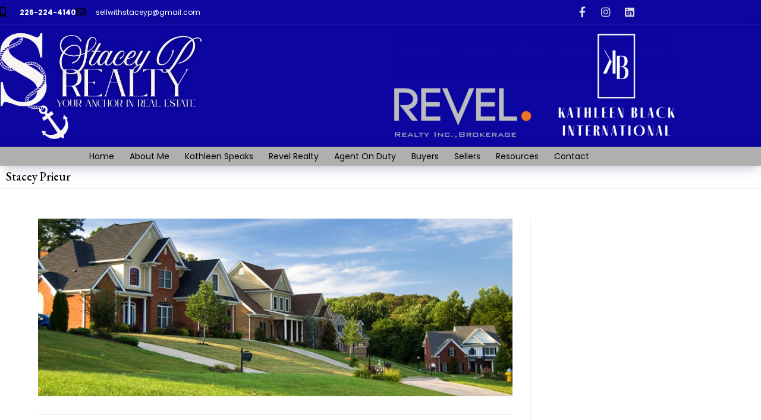

--- FILE ---
content_type: text/css
request_url: https://soldbystaceyp.com/wp-content/uploads/sites/206/elementor/css/post-14601.css?ver=1769009411
body_size: 359
content:
.elementor-kit-14601{--e-global-color-primary:#000000;--e-global-color-secondary:#595858;--e-global-color-text:#000000;--e-global-color-accent:#0C05A1;--e-global-color-75b899d:#0C05A0;--e-global-color-2c89aee4:#000;--e-global-color-63abe520:#FFF;--e-global-color-6f0f2b3:#DAD9DD;--e-global-color-29265ea0:#969698;--e-global-color-0e75a4c:#0F07B1;--e-global-color-013a5ea:#0C05A0;--e-global-typography-primary-font-family:"EB Garamond";--e-global-typography-primary-font-weight:500;--e-global-typography-secondary-font-family:"EB Garamond";--e-global-typography-secondary-font-weight:400;--e-global-typography-text-font-family:"Poppins";--e-global-typography-text-font-weight:400;--e-global-typography-accent-font-family:"Poppins";--e-global-typography-accent-font-weight:500;}.elementor-kit-14601 e-page-transition{background-color:#FFBC7D;}.elementor-section.elementor-section-boxed > .elementor-container{max-width:1140px;}.e-con{--container-max-width:1140px;}.elementor-widget:not(:last-child){margin-block-end:20px;}.elementor-element{--widgets-spacing:20px 20px;--widgets-spacing-row:20px;--widgets-spacing-column:20px;}{}h1.entry-title{display:var(--page-title-display);}@media(max-width:1024px){.elementor-section.elementor-section-boxed > .elementor-container{max-width:1024px;}.e-con{--container-max-width:1024px;}}@media(max-width:767px){.elementor-section.elementor-section-boxed > .elementor-container{max-width:767px;}.e-con{--container-max-width:767px;}}

--- FILE ---
content_type: text/css
request_url: https://soldbystaceyp.com/wp-content/uploads/sites/206/elementor/css/post-44.css?ver=1769009411
body_size: 2062
content:
.elementor-44 .elementor-element.elementor-element-2dae07bf > .elementor-container > .elementor-column > .elementor-widget-wrap{align-content:center;align-items:center;}.elementor-44 .elementor-element.elementor-element-2dae07bf:not(.elementor-motion-effects-element-type-background), .elementor-44 .elementor-element.elementor-element-2dae07bf > .elementor-motion-effects-container > .elementor-motion-effects-layer{background-color:transparent;background-image:linear-gradient(180deg, var( --e-global-color-013a5ea ) 0%, var( --e-global-color-013a5ea ) 100%);}.elementor-44 .elementor-element.elementor-element-2dae07bf{border-style:solid;border-width:0px 0px 1px 0px;border-color:#A09DDD40;transition:background 0.3s, border 0.3s, border-radius 0.3s, box-shadow 0.3s;margin-top:0px;margin-bottom:0px;padding:2px 0px 2px 0px;}.elementor-44 .elementor-element.elementor-element-2dae07bf > .elementor-background-overlay{transition:background 0.3s, border-radius 0.3s, opacity 0.3s;}.elementor-widget-icon-list .elementor-icon-list-item:not(:last-child):after{border-color:var( --e-global-color-text );}.elementor-widget-icon-list .elementor-icon-list-icon i{color:var( --e-global-color-primary );}.elementor-widget-icon-list .elementor-icon-list-icon svg{fill:var( --e-global-color-primary );}.elementor-widget-icon-list .elementor-icon-list-item > .elementor-icon-list-text, .elementor-widget-icon-list .elementor-icon-list-item > a{font-family:var( --e-global-typography-text-font-family ), Sans-serif;font-weight:var( --e-global-typography-text-font-weight );}.elementor-widget-icon-list .elementor-icon-list-text{color:var( --e-global-color-secondary );}.elementor-44 .elementor-element.elementor-element-4e9667a0 .elementor-icon-list-items:not(.elementor-inline-items) .elementor-icon-list-item:not(:last-child){padding-block-end:calc(25px/2);}.elementor-44 .elementor-element.elementor-element-4e9667a0 .elementor-icon-list-items:not(.elementor-inline-items) .elementor-icon-list-item:not(:first-child){margin-block-start:calc(25px/2);}.elementor-44 .elementor-element.elementor-element-4e9667a0 .elementor-icon-list-items.elementor-inline-items .elementor-icon-list-item{margin-inline:calc(25px/2);}.elementor-44 .elementor-element.elementor-element-4e9667a0 .elementor-icon-list-items.elementor-inline-items{margin-inline:calc(-25px/2);}.elementor-44 .elementor-element.elementor-element-4e9667a0 .elementor-icon-list-items.elementor-inline-items .elementor-icon-list-item:after{inset-inline-end:calc(-25px/2);}.elementor-44 .elementor-element.elementor-element-4e9667a0 .elementor-icon-list-icon i{transition:color 0.3s;}.elementor-44 .elementor-element.elementor-element-4e9667a0 .elementor-icon-list-icon svg{transition:fill 0.3s;}.elementor-44 .elementor-element.elementor-element-4e9667a0{--e-icon-list-icon-size:16px;--icon-vertical-offset:0px;}.elementor-44 .elementor-element.elementor-element-4e9667a0 .elementor-icon-list-icon{padding-inline-end:8px;}.elementor-44 .elementor-element.elementor-element-4e9667a0 .elementor-icon-list-item > .elementor-icon-list-text, .elementor-44 .elementor-element.elementor-element-4e9667a0 .elementor-icon-list-item > a{font-size:12px;}.elementor-44 .elementor-element.elementor-element-4e9667a0 .elementor-icon-list-text{color:#ffffff;transition:color 0.3s;}.elementor-44 .elementor-element.elementor-element-71c8a1a5 > .elementor-element-populated{padding:0px 63px 0px 0px;}.elementor-44 .elementor-element.elementor-element-194fd483{--grid-template-columns:repeat(0, auto);--icon-size:18px;--grid-column-gap:0px;--grid-row-gap:0px;}.elementor-44 .elementor-element.elementor-element-194fd483 .elementor-widget-container{text-align:right;}.elementor-44 .elementor-element.elementor-element-194fd483 > .elementor-widget-container{margin:0px 0px 0px 0px;padding:0px 0px 0px 0px;}.elementor-44 .elementor-element.elementor-element-194fd483 .elementor-social-icon{background-color:#E16A2600;--icon-padding:0.5em;}.elementor-44 .elementor-element.elementor-element-194fd483 .elementor-social-icon i{color:var( --e-global-color-6f0f2b3 );}.elementor-44 .elementor-element.elementor-element-194fd483 .elementor-social-icon svg{fill:var( --e-global-color-6f0f2b3 );}.elementor-44 .elementor-element.elementor-element-194fd483 .elementor-social-icon:hover{background-color:#E8C20400;}.elementor-44 .elementor-element.elementor-element-56ada267 > .elementor-container > .elementor-column > .elementor-widget-wrap{align-content:center;align-items:center;}.elementor-44 .elementor-element.elementor-element-56ada267:not(.elementor-motion-effects-element-type-background), .elementor-44 .elementor-element.elementor-element-56ada267 > .elementor-motion-effects-container > .elementor-motion-effects-layer{background-color:transparent;background-image:linear-gradient(180deg, var( --e-global-color-013a5ea ) 0%, var( --e-global-color-013a5ea ) 100%);}.elementor-44 .elementor-element.elementor-element-56ada267 > .elementor-container{max-width:1137px;}.elementor-44 .elementor-element.elementor-element-56ada267 > .elementor-background-overlay{opacity:1;transition:background 0.3s, border-radius 0.3s, opacity 0.3s;}.elementor-44 .elementor-element.elementor-element-56ada267{box-shadow:0px 6px 21px -5px rgba(51,51,104,0.38);transition:background 0.3s, border 0.3s, border-radius 0.3s, box-shadow 0.3s;padding:10px 0px 10px 0px;}.elementor-widget-image .widget-image-caption{color:var( --e-global-color-text );font-family:var( --e-global-typography-text-font-family ), Sans-serif;font-weight:var( --e-global-typography-text-font-weight );}.elementor-44 .elementor-element.elementor-element-25925263 > .elementor-widget-container{margin:0px 0px 0px -2px;padding:0px 0px 0px 0px;}.elementor-44 .elementor-element.elementor-element-25925263{text-align:start;}.elementor-44 .elementor-element.elementor-element-25925263 img{width:350px;max-width:100%;}.elementor-44 .elementor-element.elementor-element-25925263:hover img{opacity:0.85;}.elementor-44 .elementor-element.elementor-element-1f2143a4 > .elementor-widget-container{padding:0px 0px 0px 0px;}.elementor-44 .elementor-element.elementor-element-1f2143a4{text-align:end;}.elementor-44 .elementor-element.elementor-element-1f2143a4 img{width:475px;}.elementor-44 .elementor-element.elementor-element-2433a593 > .elementor-container > .elementor-column > .elementor-widget-wrap{align-content:center;align-items:center;}.elementor-44 .elementor-element.elementor-element-2433a593:not(.elementor-motion-effects-element-type-background), .elementor-44 .elementor-element.elementor-element-2433a593 > .elementor-motion-effects-container > .elementor-motion-effects-layer{background-color:#AFAFAF;}.elementor-44 .elementor-element.elementor-element-2433a593{box-shadow:0px 6px 21px -5px rgba(51,51,104,0.38);transition:background 0.3s, border 0.3s, border-radius 0.3s, box-shadow 0.3s;margin-top:0px;margin-bottom:-2px;padding:0px 0px 0px 0px;}.elementor-44 .elementor-element.elementor-element-2433a593 > .elementor-background-overlay{transition:background 0.3s, border-radius 0.3s, opacity 0.3s;}.elementor-widget-nav-menu .elementor-nav-menu .elementor-item{font-family:var( --e-global-typography-primary-font-family ), Sans-serif;font-weight:var( --e-global-typography-primary-font-weight );}.elementor-widget-nav-menu .elementor-nav-menu--main .elementor-item{color:var( --e-global-color-text );fill:var( --e-global-color-text );}.elementor-widget-nav-menu .elementor-nav-menu--main .elementor-item:hover,
					.elementor-widget-nav-menu .elementor-nav-menu--main .elementor-item.elementor-item-active,
					.elementor-widget-nav-menu .elementor-nav-menu--main .elementor-item.highlighted,
					.elementor-widget-nav-menu .elementor-nav-menu--main .elementor-item:focus{color:var( --e-global-color-accent );fill:var( --e-global-color-accent );}.elementor-widget-nav-menu .elementor-nav-menu--main:not(.e--pointer-framed) .elementor-item:before,
					.elementor-widget-nav-menu .elementor-nav-menu--main:not(.e--pointer-framed) .elementor-item:after{background-color:var( --e-global-color-accent );}.elementor-widget-nav-menu .e--pointer-framed .elementor-item:before,
					.elementor-widget-nav-menu .e--pointer-framed .elementor-item:after{border-color:var( --e-global-color-accent );}.elementor-widget-nav-menu{--e-nav-menu-divider-color:var( --e-global-color-text );}.elementor-widget-nav-menu .elementor-nav-menu--dropdown .elementor-item, .elementor-widget-nav-menu .elementor-nav-menu--dropdown  .elementor-sub-item{font-family:var( --e-global-typography-accent-font-family ), Sans-serif;font-weight:var( --e-global-typography-accent-font-weight );}.elementor-44 .elementor-element.elementor-element-2f20d8d .elementor-menu-toggle{margin:0 auto;}.elementor-44 .elementor-element.elementor-element-2f20d8d .elementor-nav-menu .elementor-item{font-family:"Poppins", Sans-serif;font-size:14px;font-weight:400;}.elementor-44 .elementor-element.elementor-element-2f20d8d .elementor-nav-menu--main .elementor-item{color:var( --e-global-color-text );fill:var( --e-global-color-text );padding-left:11px;padding-right:11px;padding-top:6px;padding-bottom:6px;}.elementor-44 .elementor-element.elementor-element-2f20d8d .elementor-nav-menu--main .elementor-item:hover,
					.elementor-44 .elementor-element.elementor-element-2f20d8d .elementor-nav-menu--main .elementor-item.elementor-item-active,
					.elementor-44 .elementor-element.elementor-element-2f20d8d .elementor-nav-menu--main .elementor-item.highlighted,
					.elementor-44 .elementor-element.elementor-element-2f20d8d .elementor-nav-menu--main .elementor-item:focus{color:var( --e-global-color-text );fill:var( --e-global-color-text );}.elementor-44 .elementor-element.elementor-element-2f20d8d .elementor-nav-menu--main:not(.e--pointer-framed) .elementor-item:before,
					.elementor-44 .elementor-element.elementor-element-2f20d8d .elementor-nav-menu--main:not(.e--pointer-framed) .elementor-item:after{background-color:var( --e-global-color-75b899d );}.elementor-44 .elementor-element.elementor-element-2f20d8d .e--pointer-framed .elementor-item:before,
					.elementor-44 .elementor-element.elementor-element-2f20d8d .e--pointer-framed .elementor-item:after{border-color:var( --e-global-color-75b899d );}.elementor-44 .elementor-element.elementor-element-2f20d8d .e--pointer-framed .elementor-item:before{border-width:1px;}.elementor-44 .elementor-element.elementor-element-2f20d8d .e--pointer-framed.e--animation-draw .elementor-item:before{border-width:0 0 1px 1px;}.elementor-44 .elementor-element.elementor-element-2f20d8d .e--pointer-framed.e--animation-draw .elementor-item:after{border-width:1px 1px 0 0;}.elementor-44 .elementor-element.elementor-element-2f20d8d .e--pointer-framed.e--animation-corners .elementor-item:before{border-width:1px 0 0 1px;}.elementor-44 .elementor-element.elementor-element-2f20d8d .e--pointer-framed.e--animation-corners .elementor-item:after{border-width:0 1px 1px 0;}.elementor-44 .elementor-element.elementor-element-2f20d8d .e--pointer-underline .elementor-item:after,
					 .elementor-44 .elementor-element.elementor-element-2f20d8d .e--pointer-overline .elementor-item:before,
					 .elementor-44 .elementor-element.elementor-element-2f20d8d .e--pointer-double-line .elementor-item:before,
					 .elementor-44 .elementor-element.elementor-element-2f20d8d .e--pointer-double-line .elementor-item:after{height:1px;}.elementor-44 .elementor-element.elementor-element-2f20d8d{--e-nav-menu-horizontal-menu-item-margin:calc( 4px / 2 );}.elementor-44 .elementor-element.elementor-element-2f20d8d .elementor-nav-menu--main:not(.elementor-nav-menu--layout-horizontal) .elementor-nav-menu > li:not(:last-child){margin-bottom:4px;}.elementor-44 .elementor-element.elementor-element-2f20d8d .elementor-nav-menu--dropdown a, .elementor-44 .elementor-element.elementor-element-2f20d8d .elementor-menu-toggle{color:var( --e-global-color-2c89aee4 );fill:var( --e-global-color-2c89aee4 );}.elementor-44 .elementor-element.elementor-element-2f20d8d .elementor-nav-menu--dropdown{background-color:var( --e-global-color-63abe520 );}.elementor-44 .elementor-element.elementor-element-2f20d8d .elementor-nav-menu--dropdown a:hover,
					.elementor-44 .elementor-element.elementor-element-2f20d8d .elementor-nav-menu--dropdown a:focus,
					.elementor-44 .elementor-element.elementor-element-2f20d8d .elementor-nav-menu--dropdown a.elementor-item-active,
					.elementor-44 .elementor-element.elementor-element-2f20d8d .elementor-nav-menu--dropdown a.highlighted,
					.elementor-44 .elementor-element.elementor-element-2f20d8d .elementor-menu-toggle:hover,
					.elementor-44 .elementor-element.elementor-element-2f20d8d .elementor-menu-toggle:focus{color:#FFFFFF;}.elementor-44 .elementor-element.elementor-element-2f20d8d .elementor-nav-menu--main .elementor-nav-menu--dropdown, .elementor-44 .elementor-element.elementor-element-2f20d8d .elementor-nav-menu__container.elementor-nav-menu--dropdown{box-shadow:0px 0px 10px 0px rgba(0, 0, 0, 0.15);}.elementor-44 .elementor-element.elementor-element-2f20d8d div.elementor-menu-toggle{color:var( --e-global-color-63abe520 );}.elementor-44 .elementor-element.elementor-element-2f20d8d div.elementor-menu-toggle svg{fill:var( --e-global-color-63abe520 );}.elementor-44 .elementor-element.elementor-element-2f20d8d div.elementor-menu-toggle:hover, .elementor-44 .elementor-element.elementor-element-2f20d8d div.elementor-menu-toggle:focus{color:var( --e-global-color-75b899d );}.elementor-44 .elementor-element.elementor-element-2f20d8d div.elementor-menu-toggle:hover svg, .elementor-44 .elementor-element.elementor-element-2f20d8d div.elementor-menu-toggle:focus svg{fill:var( --e-global-color-75b899d );}.elementor-widget-theme-site-title .elementor-heading-title{font-family:var( --e-global-typography-primary-font-family ), Sans-serif;font-weight:var( --e-global-typography-primary-font-weight );color:var( --e-global-color-primary );}.elementor-theme-builder-content-area{height:400px;}.elementor-location-header:before, .elementor-location-footer:before{content:"";display:table;clear:both;}@media(max-width:1024px) and (min-width:768px){.elementor-44 .elementor-element.elementor-element-7ebec17a{width:70%;}.elementor-44 .elementor-element.elementor-element-71c8a1a5{width:30%;}.elementor-44 .elementor-element.elementor-element-6a76748f{width:50%;}}@media(max-width:1024px){.elementor-44 .elementor-element.elementor-element-2dae07bf{padding:0px 0px 0px 0px;}.elementor-44 .elementor-element.elementor-element-7ebec17a > .elementor-element-populated{padding:0px 0px 0px 20px;}.elementor-44 .elementor-element.elementor-element-71c8a1a5 > .elementor-element-populated{padding:0px 0px 0px 0px;}.elementor-44 .elementor-element.elementor-element-194fd483 > .elementor-widget-container{padding:0px 20px 0px 0px;}.elementor-44 .elementor-element.elementor-element-194fd483 .elementor-social-icon{--icon-padding:0.9em;}.elementor-44 .elementor-element.elementor-element-56ada267{padding:20px 20px 20px 20px;}.elementor-bc-flex-widget .elementor-44 .elementor-element.elementor-element-6a76748f.elementor-column .elementor-widget-wrap{align-items:flex-end;}.elementor-44 .elementor-element.elementor-element-6a76748f.elementor-column.elementor-element[data-element_type="column"] > .elementor-widget-wrap.elementor-element-populated{align-content:flex-end;align-items:flex-end;}.elementor-44 .elementor-element.elementor-element-1f2143a4 img{width:280px;}.elementor-44 .elementor-element.elementor-element-2433a593{padding:0px 0px 0px 0px;}.elementor-44 .elementor-element.elementor-element-2f20d8d > .elementor-widget-container{margin:0px 0px 0px 0px;padding:0px 0px 0px 0px;}.elementor-44 .elementor-element.elementor-element-2f20d8d .elementor-nav-menu--main .elementor-item{padding-left:0px;padding-right:0px;padding-top:0px;padding-bottom:0px;}.elementor-44 .elementor-element.elementor-element-2f20d8d{--e-nav-menu-horizontal-menu-item-margin:calc( 0px / 2 );--nav-menu-icon-size:30px;}.elementor-44 .elementor-element.elementor-element-2f20d8d .elementor-nav-menu--main:not(.elementor-nav-menu--layout-horizontal) .elementor-nav-menu > li:not(:last-child){margin-bottom:0px;}}@media(max-width:767px){.elementor-44 .elementor-element.elementor-element-2dae07bf{padding:10px 20px 10px 20px;}.elementor-44 .elementor-element.elementor-element-7ebec17a > .elementor-element-populated{padding:5px 5px 5px 5px;}.elementor-44 .elementor-element.elementor-element-4e9667a0 .elementor-icon-list-items:not(.elementor-inline-items) .elementor-icon-list-item:not(:last-child){padding-block-end:calc(25px/2);}.elementor-44 .elementor-element.elementor-element-4e9667a0 .elementor-icon-list-items:not(.elementor-inline-items) .elementor-icon-list-item:not(:first-child){margin-block-start:calc(25px/2);}.elementor-44 .elementor-element.elementor-element-4e9667a0 .elementor-icon-list-items.elementor-inline-items .elementor-icon-list-item{margin-inline:calc(25px/2);}.elementor-44 .elementor-element.elementor-element-4e9667a0 .elementor-icon-list-items.elementor-inline-items{margin-inline:calc(-25px/2);}.elementor-44 .elementor-element.elementor-element-4e9667a0 .elementor-icon-list-items.elementor-inline-items .elementor-icon-list-item:after{inset-inline-end:calc(-25px/2);}.elementor-44 .elementor-element.elementor-element-4e9667a0 .elementor-icon-list-item > .elementor-icon-list-text, .elementor-44 .elementor-element.elementor-element-4e9667a0 .elementor-icon-list-item > a{line-height:1.9em;}.elementor-44 .elementor-element.elementor-element-71c8a1a5 > .elementor-element-populated{margin:0px 0px 0px 0px;--e-column-margin-right:0px;--e-column-margin-left:0px;padding:5px 5px 5px 5px;}.elementor-44 .elementor-element.elementor-element-194fd483 .elementor-widget-container{text-align:center;}.elementor-44 .elementor-element.elementor-element-56ada267{padding:0px 0px 0px 0px;}.elementor-44 .elementor-element.elementor-element-25925263 > .elementor-widget-container{margin:0px 0px 0px 0px;padding:10px 10px 10px 10px;}.elementor-44 .elementor-element.elementor-element-25925263{text-align:center;}.elementor-44 .elementor-element.elementor-element-25925263 img{width:98%;}.elementor-44 .elementor-element.elementor-element-1f2143a4 > .elementor-widget-container{padding:20px 20px 20px 20px;}.elementor-44 .elementor-element.elementor-element-1f2143a4{text-align:center;}.elementor-44 .elementor-element.elementor-element-1f2143a4 img{width:280px;}.elementor-44 .elementor-element.elementor-element-2433a593{padding:0px 0px 0px 0px;}.elementor-44 .elementor-element.elementor-element-2f20d8d .elementor-nav-menu--main > .elementor-nav-menu > li > .elementor-nav-menu--dropdown, .elementor-44 .elementor-element.elementor-element-2f20d8d .elementor-nav-menu__container.elementor-nav-menu--dropdown{margin-top:44px !important;}}

--- FILE ---
content_type: text/css
request_url: https://soldbystaceyp.com/wp-content/uploads/sites/206/elementor/css/post-13844.css?ver=1769009411
body_size: 2721
content:
.elementor-widget-icon.elementor-view-stacked .elementor-icon{background-color:var( --e-global-color-primary );}.elementor-widget-icon.elementor-view-framed .elementor-icon, .elementor-widget-icon.elementor-view-default .elementor-icon{color:var( --e-global-color-primary );border-color:var( --e-global-color-primary );}.elementor-widget-icon.elementor-view-framed .elementor-icon, .elementor-widget-icon.elementor-view-default .elementor-icon svg{fill:var( --e-global-color-primary );}.elementor-13844 .elementor-element.elementor-element-a417c52 > .elementor-widget-container{padding:5px 0px 5px 5px;}.elementor-13844 .elementor-element.elementor-element-a417c52 .elementor-icon-wrapper{text-align:start;}.elementor-13844 .elementor-element.elementor-element-a417c52.elementor-view-stacked .elementor-icon{background-color:var( --e-global-color-accent );color:var( --e-global-color-6f0f2b3 );}.elementor-13844 .elementor-element.elementor-element-a417c52.elementor-view-framed .elementor-icon, .elementor-13844 .elementor-element.elementor-element-a417c52.elementor-view-default .elementor-icon{color:var( --e-global-color-accent );border-color:var( --e-global-color-accent );}.elementor-13844 .elementor-element.elementor-element-a417c52.elementor-view-framed .elementor-icon, .elementor-13844 .elementor-element.elementor-element-a417c52.elementor-view-default .elementor-icon svg{fill:var( --e-global-color-accent );}.elementor-13844 .elementor-element.elementor-element-a417c52.elementor-view-framed .elementor-icon{background-color:var( --e-global-color-6f0f2b3 );}.elementor-13844 .elementor-element.elementor-element-a417c52.elementor-view-stacked .elementor-icon svg{fill:var( --e-global-color-6f0f2b3 );}.elementor-13844 .elementor-element.elementor-element-a417c52 .elementor-icon{font-size:16px;}.elementor-13844 .elementor-element.elementor-element-a417c52 .elementor-icon svg{height:16px;}.elementor-13844 .elementor-element.elementor-element-923588f:not(.elementor-motion-effects-element-type-background), .elementor-13844 .elementor-element.elementor-element-923588f > .elementor-motion-effects-container > .elementor-motion-effects-layer{background-image:url("https://soldbystaceyp.com/wp-content/uploads/sites/206/2018/10/footer-bg.jpg");background-position:center center;background-repeat:no-repeat;background-size:cover;}.elementor-13844 .elementor-element.elementor-element-923588f > .elementor-background-overlay{background-color:#000000;opacity:0.5;transition:background 0.3s, border-radius 0.3s, opacity 0.3s;}.elementor-13844 .elementor-element.elementor-element-923588f{border-style:solid;border-width:5px 0px 0px 0px;border-color:var( --e-global-color-6f0f2b3 );transition:background 0.3s, border 0.3s, border-radius 0.3s, box-shadow 0.3s;padding:40px 0px 10px 0px;}.elementor-13844 .elementor-element.elementor-element-f7cb3a2 > .elementor-element-populated{padding:40px 40px 40px 40px;}.elementor-widget-image .widget-image-caption{color:var( --e-global-color-text );font-family:var( --e-global-typography-text-font-family ), Sans-serif;font-weight:var( --e-global-typography-text-font-weight );}.elementor-13844 .elementor-element.elementor-element-904f21e > .elementor-widget-container{padding:10px 0px 10px 0px;}.elementor-13844 .elementor-element.elementor-element-904f21e{text-align:center;}.elementor-13844 .elementor-element.elementor-element-904f21e img{width:375px;max-width:90%;}.elementor-widget-icon-list .elementor-icon-list-item:not(:last-child):after{border-color:var( --e-global-color-text );}.elementor-widget-icon-list .elementor-icon-list-icon i{color:var( --e-global-color-primary );}.elementor-widget-icon-list .elementor-icon-list-icon svg{fill:var( --e-global-color-primary );}.elementor-widget-icon-list .elementor-icon-list-item > .elementor-icon-list-text, .elementor-widget-icon-list .elementor-icon-list-item > a{font-family:var( --e-global-typography-text-font-family ), Sans-serif;font-weight:var( --e-global-typography-text-font-weight );}.elementor-widget-icon-list .elementor-icon-list-text{color:var( --e-global-color-secondary );}.elementor-13844 .elementor-element.elementor-element-4bc12f1 > .elementor-widget-container{margin:0px 0px -10px 0px;}.elementor-13844 .elementor-element.elementor-element-4bc12f1 .elementor-icon-list-items:not(.elementor-inline-items) .elementor-icon-list-item:not(:last-child){padding-block-end:calc(10px/2);}.elementor-13844 .elementor-element.elementor-element-4bc12f1 .elementor-icon-list-items:not(.elementor-inline-items) .elementor-icon-list-item:not(:first-child){margin-block-start:calc(10px/2);}.elementor-13844 .elementor-element.elementor-element-4bc12f1 .elementor-icon-list-items.elementor-inline-items .elementor-icon-list-item{margin-inline:calc(10px/2);}.elementor-13844 .elementor-element.elementor-element-4bc12f1 .elementor-icon-list-items.elementor-inline-items{margin-inline:calc(-10px/2);}.elementor-13844 .elementor-element.elementor-element-4bc12f1 .elementor-icon-list-items.elementor-inline-items .elementor-icon-list-item:after{inset-inline-end:calc(-10px/2);}.elementor-13844 .elementor-element.elementor-element-4bc12f1 .elementor-icon-list-icon i{color:var( --e-global-color-6f0f2b3 );transition:color 0.3s;}.elementor-13844 .elementor-element.elementor-element-4bc12f1 .elementor-icon-list-icon svg{fill:var( --e-global-color-6f0f2b3 );transition:fill 0.3s;}.elementor-13844 .elementor-element.elementor-element-4bc12f1{--e-icon-list-icon-size:20px;--icon-vertical-offset:0px;}.elementor-13844 .elementor-element.elementor-element-4bc12f1 .elementor-icon-list-icon{padding-inline-end:8px;}.elementor-13844 .elementor-element.elementor-element-4bc12f1 .elementor-icon-list-item > .elementor-icon-list-text, .elementor-13844 .elementor-element.elementor-element-4bc12f1 .elementor-icon-list-item > a{font-size:18px;font-weight:500;}.elementor-13844 .elementor-element.elementor-element-4bc12f1 .elementor-icon-list-text{color:#FFFFFF;transition:color 0.3s;}.elementor-13844 .elementor-element.elementor-element-e61afa2{--grid-template-columns:repeat(0, auto);--icon-size:25px;--grid-column-gap:0px;--grid-row-gap:0px;}.elementor-13844 .elementor-element.elementor-element-e61afa2 .elementor-widget-container{text-align:center;}.elementor-13844 .elementor-element.elementor-element-e61afa2 > .elementor-widget-container{margin:0px 0px 0px 0px;padding:0px 0px 0px 0px;}.elementor-13844 .elementor-element.elementor-element-e61afa2 .elementor-social-icon{background-color:#E16A2600;--icon-padding:0.5em;}.elementor-13844 .elementor-element.elementor-element-e61afa2 .elementor-social-icon i{color:var( --e-global-color-6f0f2b3 );}.elementor-13844 .elementor-element.elementor-element-e61afa2 .elementor-social-icon svg{fill:var( --e-global-color-6f0f2b3 );}.elementor-13844 .elementor-element.elementor-element-e61afa2 .elementor-social-icon:hover{background-color:#E8C20400;}.elementor-13844 .elementor-element.elementor-element-93ba9ec > .elementor-element-populated{padding:40px 40px 40px 40px;}.elementor-widget-heading .elementor-heading-title{font-family:var( --e-global-typography-primary-font-family ), Sans-serif;font-weight:var( --e-global-typography-primary-font-weight );color:var( --e-global-color-primary );}.elementor-13844 .elementor-element.elementor-element-46c9272{text-align:center;}.elementor-13844 .elementor-element.elementor-element-46c9272 .elementor-heading-title{font-size:26px;color:var( --e-global-color-63abe520 );}.elementor-widget-form .elementor-field-group > label, .elementor-widget-form .elementor-field-subgroup label{color:var( --e-global-color-text );}.elementor-widget-form .elementor-field-group > label{font-family:var( --e-global-typography-text-font-family ), Sans-serif;font-weight:var( --e-global-typography-text-font-weight );}.elementor-widget-form .elementor-field-type-html{color:var( --e-global-color-text );font-family:var( --e-global-typography-text-font-family ), Sans-serif;font-weight:var( --e-global-typography-text-font-weight );}.elementor-widget-form .elementor-field-group .elementor-field{color:var( --e-global-color-text );}.elementor-widget-form .elementor-field-group .elementor-field, .elementor-widget-form .elementor-field-subgroup label{font-family:var( --e-global-typography-text-font-family ), Sans-serif;font-weight:var( --e-global-typography-text-font-weight );}.elementor-widget-form .elementor-button{font-family:var( --e-global-typography-accent-font-family ), Sans-serif;font-weight:var( --e-global-typography-accent-font-weight );}.elementor-widget-form .e-form__buttons__wrapper__button-next{background-color:var( --e-global-color-accent );}.elementor-widget-form .elementor-button[type="submit"]{background-color:var( --e-global-color-accent );}.elementor-widget-form .e-form__buttons__wrapper__button-previous{background-color:var( --e-global-color-accent );}.elementor-widget-form .elementor-message{font-family:var( --e-global-typography-text-font-family ), Sans-serif;font-weight:var( --e-global-typography-text-font-weight );}.elementor-widget-form .e-form__indicators__indicator, .elementor-widget-form .e-form__indicators__indicator__label{font-family:var( --e-global-typography-accent-font-family ), Sans-serif;font-weight:var( --e-global-typography-accent-font-weight );}.elementor-widget-form{--e-form-steps-indicator-inactive-primary-color:var( --e-global-color-text );--e-form-steps-indicator-active-primary-color:var( --e-global-color-accent );--e-form-steps-indicator-completed-primary-color:var( --e-global-color-accent );--e-form-steps-indicator-progress-color:var( --e-global-color-accent );--e-form-steps-indicator-progress-background-color:var( --e-global-color-text );--e-form-steps-indicator-progress-meter-color:var( --e-global-color-text );}.elementor-widget-form .e-form__indicators__indicator__progress__meter{font-family:var( --e-global-typography-accent-font-family ), Sans-serif;font-weight:var( --e-global-typography-accent-font-weight );}.elementor-13844 .elementor-element.elementor-element-0e9733b .elementor-field-group{padding-right:calc( 15px/2 );padding-left:calc( 15px/2 );margin-bottom:15px;}.elementor-13844 .elementor-element.elementor-element-0e9733b .elementor-form-fields-wrapper{margin-left:calc( -15px/2 );margin-right:calc( -15px/2 );margin-bottom:-15px;}.elementor-13844 .elementor-element.elementor-element-0e9733b .elementor-field-group.recaptcha_v3-bottomleft, .elementor-13844 .elementor-element.elementor-element-0e9733b .elementor-field-group.recaptcha_v3-bottomright{margin-bottom:0;}body.rtl .elementor-13844 .elementor-element.elementor-element-0e9733b .elementor-labels-inline .elementor-field-group > label{padding-left:0px;}body:not(.rtl) .elementor-13844 .elementor-element.elementor-element-0e9733b .elementor-labels-inline .elementor-field-group > label{padding-right:0px;}body .elementor-13844 .elementor-element.elementor-element-0e9733b .elementor-labels-above .elementor-field-group > label{padding-bottom:0px;}.elementor-13844 .elementor-element.elementor-element-0e9733b .elementor-field-group > label, .elementor-13844 .elementor-element.elementor-element-0e9733b .elementor-field-subgroup label{color:#ffffff;}.elementor-13844 .elementor-element.elementor-element-0e9733b .elementor-field-type-html{padding-bottom:0px;}.elementor-13844 .elementor-element.elementor-element-0e9733b .elementor-field-group .elementor-field{color:#121212;}.elementor-13844 .elementor-element.elementor-element-0e9733b .elementor-field-group .elementor-field, .elementor-13844 .elementor-element.elementor-element-0e9733b .elementor-field-subgroup label{font-size:15px;font-weight:bold;}.elementor-13844 .elementor-element.elementor-element-0e9733b .elementor-field-group .elementor-field:not(.elementor-select-wrapper){background-color:rgba(255,255,255,0.95);border-color:var( --e-global-color-accent );border-width:0px 0px 1px 0px;border-radius:0px 0px 0px 0px;}.elementor-13844 .elementor-element.elementor-element-0e9733b .elementor-field-group .elementor-select-wrapper select{background-color:rgba(255,255,255,0.95);border-color:var( --e-global-color-accent );border-width:0px 0px 1px 0px;border-radius:0px 0px 0px 0px;}.elementor-13844 .elementor-element.elementor-element-0e9733b .elementor-field-group .elementor-select-wrapper::before{color:var( --e-global-color-accent );}.elementor-13844 .elementor-element.elementor-element-0e9733b .elementor-button{font-size:13px;font-weight:600;border-radius:0px 0px 0px 0px;padding:5px 35px 3px 35px;}.elementor-13844 .elementor-element.elementor-element-0e9733b .e-form__buttons__wrapper__button-next{color:#ffffff;}.elementor-13844 .elementor-element.elementor-element-0e9733b .elementor-button[type="submit"]{color:#ffffff;}.elementor-13844 .elementor-element.elementor-element-0e9733b .elementor-button[type="submit"] svg *{fill:#ffffff;}.elementor-13844 .elementor-element.elementor-element-0e9733b .e-form__buttons__wrapper__button-previous{color:#ffffff;}.elementor-13844 .elementor-element.elementor-element-0e9733b .e-form__buttons__wrapper__button-next:hover{background-color:#414042;color:#ffffff;}.elementor-13844 .elementor-element.elementor-element-0e9733b .elementor-button[type="submit"]:hover{background-color:#414042;color:#ffffff;}.elementor-13844 .elementor-element.elementor-element-0e9733b .elementor-button[type="submit"]:hover svg *{fill:#ffffff;}.elementor-13844 .elementor-element.elementor-element-0e9733b .e-form__buttons__wrapper__button-previous:hover{color:#ffffff;}.elementor-13844 .elementor-element.elementor-element-0e9733b{--e-form-steps-indicators-spacing:20px;--e-form-steps-indicator-padding:30px;--e-form-steps-indicator-inactive-secondary-color:#ffffff;--e-form-steps-indicator-active-secondary-color:#ffffff;--e-form-steps-indicator-completed-secondary-color:#ffffff;--e-form-steps-divider-width:1px;--e-form-steps-divider-gap:10px;}.elementor-13844 .elementor-element.elementor-element-5aeb634 > .elementor-container > .elementor-column > .elementor-widget-wrap{align-content:center;align-items:center;}.elementor-13844 .elementor-element.elementor-element-5aeb634:not(.elementor-motion-effects-element-type-background), .elementor-13844 .elementor-element.elementor-element-5aeb634 > .elementor-motion-effects-container > .elementor-motion-effects-layer{background-color:var( --e-global-color-75b899d );}.elementor-13844 .elementor-element.elementor-element-5aeb634{border-style:solid;border-width:2px 0px 0px 0px;border-color:var( --e-global-color-6f0f2b3 );box-shadow:0px 0px 10px 0px rgba(73,73,73,0.34);transition:background 0.3s, border 0.3s, border-radius 0.3s, box-shadow 0.3s;padding:10px 0px 20px 0px;}.elementor-13844 .elementor-element.elementor-element-5aeb634, .elementor-13844 .elementor-element.elementor-element-5aeb634 > .elementor-background-overlay{border-radius:0px 0px 0px 0px;}.elementor-13844 .elementor-element.elementor-element-5aeb634 > .elementor-background-overlay{transition:background 0.3s, border-radius 0.3s, opacity 0.3s;}.elementor-13844 .elementor-element.elementor-element-b5478be{text-align:start;}.elementor-13844 .elementor-element.elementor-element-b5478be img{width:240px;max-width:90%;}.elementor-widget-nav-menu .elementor-nav-menu .elementor-item{font-family:var( --e-global-typography-primary-font-family ), Sans-serif;font-weight:var( --e-global-typography-primary-font-weight );}.elementor-widget-nav-menu .elementor-nav-menu--main .elementor-item{color:var( --e-global-color-text );fill:var( --e-global-color-text );}.elementor-widget-nav-menu .elementor-nav-menu--main .elementor-item:hover,
					.elementor-widget-nav-menu .elementor-nav-menu--main .elementor-item.elementor-item-active,
					.elementor-widget-nav-menu .elementor-nav-menu--main .elementor-item.highlighted,
					.elementor-widget-nav-menu .elementor-nav-menu--main .elementor-item:focus{color:var( --e-global-color-accent );fill:var( --e-global-color-accent );}.elementor-widget-nav-menu .elementor-nav-menu--main:not(.e--pointer-framed) .elementor-item:before,
					.elementor-widget-nav-menu .elementor-nav-menu--main:not(.e--pointer-framed) .elementor-item:after{background-color:var( --e-global-color-accent );}.elementor-widget-nav-menu .e--pointer-framed .elementor-item:before,
					.elementor-widget-nav-menu .e--pointer-framed .elementor-item:after{border-color:var( --e-global-color-accent );}.elementor-widget-nav-menu{--e-nav-menu-divider-color:var( --e-global-color-text );}.elementor-widget-nav-menu .elementor-nav-menu--dropdown .elementor-item, .elementor-widget-nav-menu .elementor-nav-menu--dropdown  .elementor-sub-item{font-family:var( --e-global-typography-accent-font-family ), Sans-serif;font-weight:var( --e-global-typography-accent-font-weight );}.elementor-13844 .elementor-element.elementor-element-71cec84 .elementor-menu-toggle{margin:0 auto;background-color:rgba(0,0,0,0);}.elementor-13844 .elementor-element.elementor-element-71cec84 .elementor-nav-menu .elementor-item{font-size:14px;font-weight:400;}.elementor-13844 .elementor-element.elementor-element-71cec84 .elementor-nav-menu--main .elementor-item{color:#ffffff;fill:#ffffff;padding-left:11px;padding-right:11px;padding-top:6px;padding-bottom:6px;}.elementor-13844 .elementor-element.elementor-element-71cec84 .elementor-nav-menu--main .elementor-item:hover,
					.elementor-13844 .elementor-element.elementor-element-71cec84 .elementor-nav-menu--main .elementor-item.elementor-item-active,
					.elementor-13844 .elementor-element.elementor-element-71cec84 .elementor-nav-menu--main .elementor-item.highlighted,
					.elementor-13844 .elementor-element.elementor-element-71cec84 .elementor-nav-menu--main .elementor-item:focus{color:var( --e-global-color-63abe520 );fill:var( --e-global-color-63abe520 );}.elementor-13844 .elementor-element.elementor-element-71cec84 .elementor-nav-menu--main:not(.e--pointer-framed) .elementor-item:before,
					.elementor-13844 .elementor-element.elementor-element-71cec84 .elementor-nav-menu--main:not(.e--pointer-framed) .elementor-item:after{background-color:var( --e-global-color-63abe520 );}.elementor-13844 .elementor-element.elementor-element-71cec84 .e--pointer-framed .elementor-item:before,
					.elementor-13844 .elementor-element.elementor-element-71cec84 .e--pointer-framed .elementor-item:after{border-color:var( --e-global-color-63abe520 );}.elementor-13844 .elementor-element.elementor-element-71cec84 .e--pointer-framed .elementor-item:before{border-width:1px;}.elementor-13844 .elementor-element.elementor-element-71cec84 .e--pointer-framed.e--animation-draw .elementor-item:before{border-width:0 0 1px 1px;}.elementor-13844 .elementor-element.elementor-element-71cec84 .e--pointer-framed.e--animation-draw .elementor-item:after{border-width:1px 1px 0 0;}.elementor-13844 .elementor-element.elementor-element-71cec84 .e--pointer-framed.e--animation-corners .elementor-item:before{border-width:1px 0 0 1px;}.elementor-13844 .elementor-element.elementor-element-71cec84 .e--pointer-framed.e--animation-corners .elementor-item:after{border-width:0 1px 1px 0;}.elementor-13844 .elementor-element.elementor-element-71cec84 .e--pointer-underline .elementor-item:after,
					 .elementor-13844 .elementor-element.elementor-element-71cec84 .e--pointer-overline .elementor-item:before,
					 .elementor-13844 .elementor-element.elementor-element-71cec84 .e--pointer-double-line .elementor-item:before,
					 .elementor-13844 .elementor-element.elementor-element-71cec84 .e--pointer-double-line .elementor-item:after{height:1px;}.elementor-13844 .elementor-element.elementor-element-71cec84{--e-nav-menu-horizontal-menu-item-margin:calc( 4px / 2 );}.elementor-13844 .elementor-element.elementor-element-71cec84 .elementor-nav-menu--main:not(.elementor-nav-menu--layout-horizontal) .elementor-nav-menu > li:not(:last-child){margin-bottom:4px;}.elementor-13844 .elementor-element.elementor-element-71cec84 .elementor-nav-menu--dropdown a, .elementor-13844 .elementor-element.elementor-element-71cec84 .elementor-menu-toggle{color:var( --e-global-color-2c89aee4 );fill:var( --e-global-color-2c89aee4 );}.elementor-13844 .elementor-element.elementor-element-71cec84 .elementor-nav-menu--dropdown{background-color:var( --e-global-color-63abe520 );}.elementor-13844 .elementor-element.elementor-element-71cec84 .elementor-nav-menu--dropdown a:hover,
					.elementor-13844 .elementor-element.elementor-element-71cec84 .elementor-nav-menu--dropdown a:focus,
					.elementor-13844 .elementor-element.elementor-element-71cec84 .elementor-nav-menu--dropdown a.elementor-item-active,
					.elementor-13844 .elementor-element.elementor-element-71cec84 .elementor-nav-menu--dropdown a.highlighted,
					.elementor-13844 .elementor-element.elementor-element-71cec84 .elementor-menu-toggle:hover,
					.elementor-13844 .elementor-element.elementor-element-71cec84 .elementor-menu-toggle:focus{color:#FFFFFF;}.elementor-13844 .elementor-element.elementor-element-71cec84 .elementor-nav-menu--dropdown a:hover,
					.elementor-13844 .elementor-element.elementor-element-71cec84 .elementor-nav-menu--dropdown a:focus,
					.elementor-13844 .elementor-element.elementor-element-71cec84 .elementor-nav-menu--dropdown a.elementor-item-active,
					.elementor-13844 .elementor-element.elementor-element-71cec84 .elementor-nav-menu--dropdown a.highlighted{background-color:#027DB7BA;}.elementor-13844 .elementor-element.elementor-element-8c13d72 > .elementor-widget-container{margin:-5px 0px 0px 0px;padding:0px 0px 0px 0px;}.elementor-13844 .elementor-element.elementor-element-8c13d72{text-align:end;}.elementor-13844 .elementor-element.elementor-element-8c13d72 .elementor-heading-title{font-size:13px;font-weight:300;line-height:1.5em;letter-spacing:1.2px;color:#FFFFFF;}.elementor-13844 .elementor-element.elementor-element-ef662c1:not(.elementor-motion-effects-element-type-background), .elementor-13844 .elementor-element.elementor-element-ef662c1 > .elementor-motion-effects-container > .elementor-motion-effects-layer{background-color:var( --e-global-color-75b899d );}.elementor-13844 .elementor-element.elementor-element-ef662c1{transition:background 0.3s, border 0.3s, border-radius 0.3s, box-shadow 0.3s;}.elementor-13844 .elementor-element.elementor-element-ef662c1 > .elementor-background-overlay{transition:background 0.3s, border-radius 0.3s, opacity 0.3s;}.elementor-13844 .elementor-element.elementor-element-52fc93a{text-align:center;}.elementor-13844 .elementor-element.elementor-element-52fc93a .elementor-heading-title{font-size:13px;font-weight:300;line-height:1.5em;color:#FFFFFFC4;}.elementor-theme-builder-content-area{height:400px;}.elementor-location-header:before, .elementor-location-footer:before{content:"";display:table;clear:both;}@media(min-width:768px){.elementor-13844 .elementor-element.elementor-element-1b22858{width:20%;}.elementor-13844 .elementor-element.elementor-element-d8dc08e{width:80%;}}@media(min-width:1025px){.elementor-13844 .elementor-element.elementor-element-923588f:not(.elementor-motion-effects-element-type-background), .elementor-13844 .elementor-element.elementor-element-923588f > .elementor-motion-effects-container > .elementor-motion-effects-layer{background-attachment:fixed;}}@media(max-width:1024px){.elementor-13844 .elementor-element.elementor-element-e61afa2 > .elementor-widget-container{padding:0px 20px 0px 0px;}.elementor-13844 .elementor-element.elementor-element-e61afa2 .elementor-social-icon{--icon-padding:0.9em;}.elementor-13844 .elementor-element.elementor-element-71cec84 > .elementor-widget-container{margin:0px 0px 0px 0px;padding:0px 0px 0px 0px;}.elementor-13844 .elementor-element.elementor-element-71cec84 .elementor-nav-menu--main .elementor-item{padding-left:0px;padding-right:0px;padding-top:0px;padding-bottom:0px;}.elementor-13844 .elementor-element.elementor-element-71cec84{--e-nav-menu-horizontal-menu-item-margin:calc( 0px / 2 );}.elementor-13844 .elementor-element.elementor-element-71cec84 .elementor-nav-menu--main:not(.elementor-nav-menu--layout-horizontal) .elementor-nav-menu > li:not(:last-child){margin-bottom:0px;}}@media(max-width:767px){.elementor-13844 .elementor-element.elementor-element-923588f:not(.elementor-motion-effects-element-type-background), .elementor-13844 .elementor-element.elementor-element-923588f > .elementor-motion-effects-container > .elementor-motion-effects-layer{background-repeat:no-repeat;background-size:cover;}.elementor-13844 .elementor-element.elementor-element-f7cb3a2 > .elementor-element-populated{padding:5px 5px 5px 5px;}.elementor-13844 .elementor-element.elementor-element-904f21e{text-align:center;}.elementor-13844 .elementor-element.elementor-element-4bc12f1 .elementor-icon-list-item > .elementor-icon-list-text, .elementor-13844 .elementor-element.elementor-element-4bc12f1 .elementor-icon-list-item > a{font-size:16px;line-height:1.9em;}.elementor-13844 .elementor-element.elementor-element-e61afa2 .elementor-widget-container{text-align:center;}.elementor-13844 .elementor-element.elementor-element-e61afa2 > .elementor-widget-container{padding:10px 10px 10px 10px;}.elementor-13844 .elementor-element.elementor-element-e61afa2 .elementor-social-icon{--icon-padding:0.5em;}.elementor-13844 .elementor-element.elementor-element-93ba9ec > .elementor-element-populated{padding:5px 5px 5px 5px;}.elementor-13844 .elementor-element.elementor-element-46c9272{text-align:center;}.elementor-13844 .elementor-element.elementor-element-b5478be{text-align:center;}.elementor-13844 .elementor-element.elementor-element-71cec84 .elementor-nav-menu--main > .elementor-nav-menu > li > .elementor-nav-menu--dropdown, .elementor-13844 .elementor-element.elementor-element-71cec84 .elementor-nav-menu__container.elementor-nav-menu--dropdown{margin-top:44px !important;}.elementor-13844 .elementor-element.elementor-element-8c13d72{text-align:center;}}

--- FILE ---
content_type: text/css
request_url: https://soldbystaceyp.com/wp-content/uploads/sites/206/elementor/css/post-14536.css?ver=1586275610
body_size: 699
content:
.elementor-14536 .elementor-element.elementor-element-fc775a0:not(.elementor-motion-effects-element-type-background) > .elementor-widget-wrap, .elementor-14536 .elementor-element.elementor-element-fc775a0 > .elementor-widget-wrap > .elementor-motion-effects-container > .elementor-motion-effects-layer{background-color:#ffffff;}.elementor-14536 .elementor-element.elementor-element-fc775a0 > .elementor-element-populated{box-shadow:0px 0px 10px 0px rgba(0,0,0,0.2);transition:background 0.3s, border 0.3s, border-radius 0.3s, box-shadow 0.3s;padding:25px 15px 25px 15px;}.elementor-14536 .elementor-element.elementor-element-fc775a0 > .elementor-element-populated > .elementor-background-overlay{transition:background 0.3s, border-radius 0.3s, opacity 0.3s;}.elementor-widget-image .widget-image-caption{color:var( --e-global-color-text );font-family:var( --e-global-typography-text-font-family ), Sans-serif;font-weight:var( --e-global-typography-text-font-weight );}.elementor-14536 .elementor-element.elementor-element-74b9fd0{text-align:center;}.elementor-14536 .elementor-element.elementor-element-74b9fd0:hover img{opacity:0.8;}.elementor-widget-heading .elementor-heading-title{font-family:var( --e-global-typography-primary-font-family ), Sans-serif;font-weight:var( --e-global-typography-primary-font-weight );color:var( --e-global-color-primary );}.elementor-14536 .elementor-element.elementor-element-24e9c75 > .elementor-widget-container{margin:0px 0px -4px 0px;}.elementor-14536 .elementor-element.elementor-element-24e9c75{text-align:center;}.elementor-14536 .elementor-element.elementor-element-1f21709 > .elementor-widget-container{margin:-4px 0px -4px 0px;}.elementor-14536 .elementor-element.elementor-element-1f21709{text-align:center;}.elementor-14536 .elementor-element.elementor-element-1f21709 .elementor-heading-title{font-size:14px;text-transform:none;}.elementor-14536 .elementor-element.elementor-element-e0448bb > .elementor-widget-container{margin:-4px 0px -2px 0px;}.elementor-14536 .elementor-element.elementor-element-e0448bb{text-align:center;}.elementor-14536 .elementor-element.elementor-element-e0448bb .elementor-heading-title{font-size:14px;text-transform:none;}.elementor-14536 .elementor-element.elementor-element-cb4ebe6{margin-top:-10px;margin-bottom:0px;}.elementor-widget-icon-list .elementor-icon-list-item:not(:last-child):after{border-color:var( --e-global-color-text );}.elementor-widget-icon-list .elementor-icon-list-icon i{color:var( --e-global-color-primary );}.elementor-widget-icon-list .elementor-icon-list-icon svg{fill:var( --e-global-color-primary );}.elementor-widget-icon-list .elementor-icon-list-item > .elementor-icon-list-text, .elementor-widget-icon-list .elementor-icon-list-item > a{font-family:var( --e-global-typography-text-font-family ), Sans-serif;font-weight:var( --e-global-typography-text-font-weight );}.elementor-widget-icon-list .elementor-icon-list-text{color:var( --e-global-color-secondary );}.elementor-14536 .elementor-element.elementor-element-2e9d5f4 .elementor-icon-list-items:not(.elementor-inline-items) .elementor-icon-list-item:not(:last-child){padding-block-end:calc(25px/2);}.elementor-14536 .elementor-element.elementor-element-2e9d5f4 .elementor-icon-list-items:not(.elementor-inline-items) .elementor-icon-list-item:not(:first-child){margin-block-start:calc(25px/2);}.elementor-14536 .elementor-element.elementor-element-2e9d5f4 .elementor-icon-list-items.elementor-inline-items .elementor-icon-list-item{margin-inline:calc(25px/2);}.elementor-14536 .elementor-element.elementor-element-2e9d5f4 .elementor-icon-list-items.elementor-inline-items{margin-inline:calc(-25px/2);}.elementor-14536 .elementor-element.elementor-element-2e9d5f4 .elementor-icon-list-items.elementor-inline-items .elementor-icon-list-item:after{inset-inline-end:calc(-25px/2);}.elementor-14536 .elementor-element.elementor-element-2e9d5f4 .elementor-icon-list-icon i{transition:color 0.3s;}.elementor-14536 .elementor-element.elementor-element-2e9d5f4 .elementor-icon-list-icon svg{transition:fill 0.3s;}.elementor-14536 .elementor-element.elementor-element-2e9d5f4{--e-icon-list-icon-size:14px;--icon-vertical-offset:0px;}.elementor-14536 .elementor-element.elementor-element-2e9d5f4 .elementor-icon-list-icon{padding-inline-end:10px;}.elementor-14536 .elementor-element.elementor-element-2e9d5f4 .elementor-icon-list-text{transition:color 0.3s;}.elementor-widget-button .elementor-button{background-color:var( --e-global-color-accent );font-family:var( --e-global-typography-accent-font-family ), Sans-serif;font-weight:var( --e-global-typography-accent-font-weight );}.elementor-14536 .elementor-element.elementor-element-ef37dd0 .elementor-button:hover, .elementor-14536 .elementor-element.elementor-element-ef37dd0 .elementor-button:focus{background-color:#121212;}